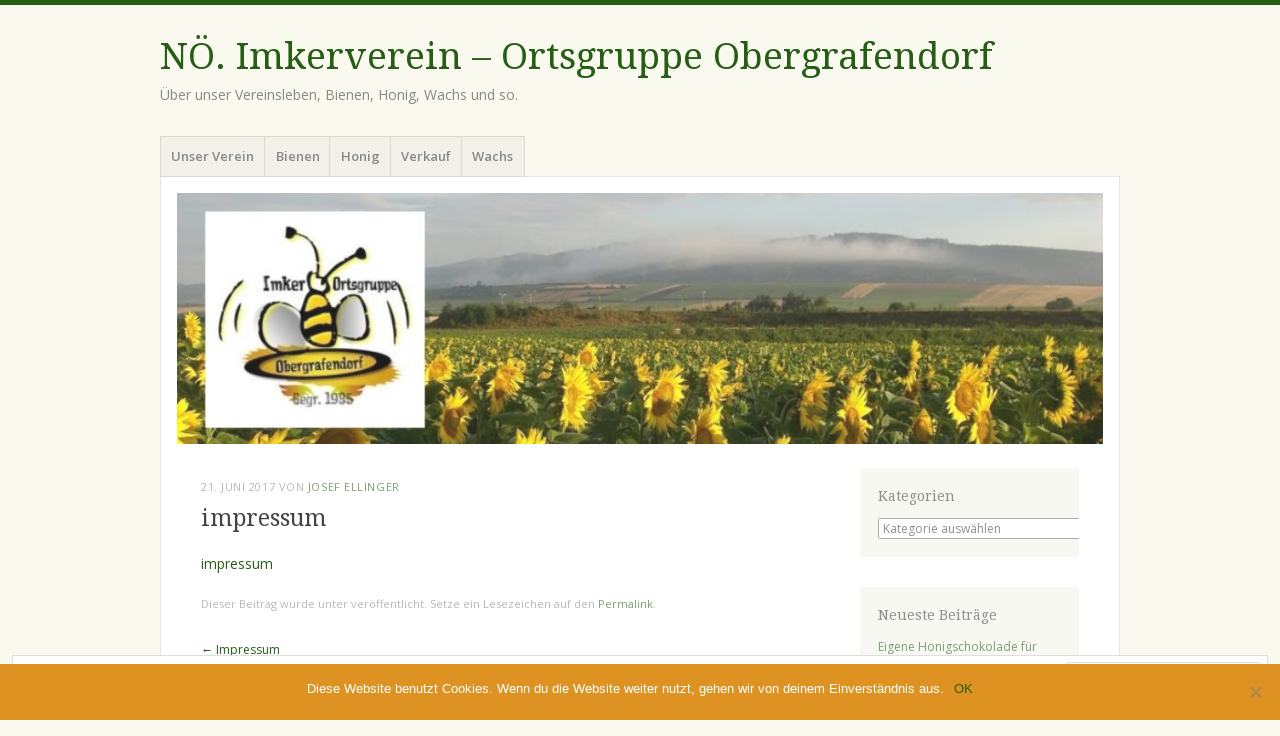

--- FILE ---
content_type: text/html; charset=UTF-8
request_url: https://www.imker-obergrafendorf.at/impressum/impressum/attachment/impressum-2/
body_size: 11645
content:
<!DOCTYPE html>
<html dir="ltr" lang="de" prefix="og: https://ogp.me/ns#">
<head>
<meta charset="UTF-8" />
<meta name="viewport" content="width=device-width" />
<title>impressum | NÖ. Imkerverein - Ortsgruppe Obergrafendorf</title>
<link rel="profile" href="http://gmpg.org/xfn/11" />
<link rel="pingback" href="https://www.imker-obergrafendorf.at/xmlrpc.php" />
<!--[if lt IE 9]>
<script data-jetpack-boost="ignore" src="https://www.imker-obergrafendorf.at/wp-content/themes/misty-lake/js/html5.js" type="text/javascript"></script>
<![endif]-->

<title>impressum | NÖ. Imkerverein - Ortsgruppe Obergrafendorf</title>
	<style>img:is([sizes="auto" i], [sizes^="auto," i]) { contain-intrinsic-size: 3000px 1500px }</style>
	
		<!-- All in One SEO 4.8.0 - aioseo.com -->
	<meta name="robots" content="max-image-preview:large" />
	<meta name="author" content="Josef Ellinger"/>
	<link rel="canonical" href="https://www.imker-obergrafendorf.at/impressum/impressum/attachment/impressum-2/#main" />
	<meta name="generator" content="All in One SEO (AIOSEO) 4.8.0" />
		<meta property="og:locale" content="de_DE" />
		<meta property="og:site_name" content="NÖ. Imkerverein - Ortsgruppe Obergrafendorf | Über unser Vereinsleben, Bienen, Honig, Wachs und so." />
		<meta property="og:type" content="article" />
		<meta property="og:title" content="impressum | NÖ. Imkerverein - Ortsgruppe Obergrafendorf" />
		<meta property="og:url" content="https://www.imker-obergrafendorf.at/impressum/impressum/attachment/impressum-2/#main" />
		<meta property="article:published_time" content="2017-06-21T17:50:07+00:00" />
		<meta property="article:modified_time" content="2017-06-21T17:50:07+00:00" />
		<meta name="twitter:card" content="summary" />
		<meta name="twitter:title" content="impressum | NÖ. Imkerverein - Ortsgruppe Obergrafendorf" />
		<script data-jetpack-boost="ignore" type="application/ld+json" class="aioseo-schema">
			{"@context":"https:\/\/schema.org","@graph":[{"@type":"BreadcrumbList","@id":"https:\/\/www.imker-obergrafendorf.at\/impressum\/impressum\/attachment\/impressum-2\/#main#breadcrumblist","itemListElement":[{"@type":"ListItem","@id":"https:\/\/www.imker-obergrafendorf.at\/#listItem","position":1,"name":"Zu Hause","item":"https:\/\/www.imker-obergrafendorf.at\/","nextItem":{"@type":"ListItem","@id":"https:\/\/www.imker-obergrafendorf.at\/impressum\/impressum\/attachment\/impressum-2\/#main#listItem","name":"impressum"}},{"@type":"ListItem","@id":"https:\/\/www.imker-obergrafendorf.at\/impressum\/impressum\/attachment\/impressum-2\/#main#listItem","position":2,"name":"impressum","previousItem":{"@type":"ListItem","@id":"https:\/\/www.imker-obergrafendorf.at\/#listItem","name":"Zu Hause"}}]},{"@type":"ItemPage","@id":"https:\/\/www.imker-obergrafendorf.at\/impressum\/impressum\/attachment\/impressum-2\/#main#itempage","url":"https:\/\/www.imker-obergrafendorf.at\/impressum\/impressum\/attachment\/impressum-2\/#main","name":"impressum | N\u00d6. Imkerverein - Ortsgruppe Obergrafendorf","inLanguage":"de-DE","isPartOf":{"@id":"https:\/\/www.imker-obergrafendorf.at\/#website"},"breadcrumb":{"@id":"https:\/\/www.imker-obergrafendorf.at\/impressum\/impressum\/attachment\/impressum-2\/#main#breadcrumblist"},"author":{"@id":"https:\/\/www.imker-obergrafendorf.at\/author\/admin\/#author"},"creator":{"@id":"https:\/\/www.imker-obergrafendorf.at\/author\/admin\/#author"},"datePublished":"2017-06-21T19:50:07+02:00","dateModified":"2017-06-21T19:50:07+02:00"},{"@type":"Organization","@id":"https:\/\/www.imker-obergrafendorf.at\/#organization","name":"Imkerverein Obergrafendorf","description":"\u00dcber unser Vereinsleben, Bienen, Honig, Wachs und so.","url":"https:\/\/www.imker-obergrafendorf.at\/","telephone":"+436765183662","logo":{"@type":"ImageObject","url":"https:\/\/i0.wp.com\/www.imker-obergrafendorf.at\/wp-content\/uploads\/2017\/04\/logo-ogra.jpg?fit=202%2C199&ssl=1","@id":"https:\/\/www.imker-obergrafendorf.at\/impressum\/impressum\/attachment\/impressum-2\/#main\/#organizationLogo","width":202,"height":199},"image":{"@id":"https:\/\/www.imker-obergrafendorf.at\/impressum\/impressum\/attachment\/impressum-2\/#main\/#organizationLogo"}},{"@type":"Person","@id":"https:\/\/www.imker-obergrafendorf.at\/author\/admin\/#author","url":"https:\/\/www.imker-obergrafendorf.at\/author\/admin\/","name":"Josef Ellinger","image":{"@type":"ImageObject","@id":"https:\/\/www.imker-obergrafendorf.at\/impressum\/impressum\/attachment\/impressum-2\/#main#authorImage","url":"https:\/\/secure.gravatar.com\/avatar\/af26dc68f545c037a5b3381e3941c0f7?s=96&r=g","width":96,"height":96,"caption":"Josef Ellinger"}},{"@type":"WebSite","@id":"https:\/\/www.imker-obergrafendorf.at\/#website","url":"https:\/\/www.imker-obergrafendorf.at\/","name":"N\u00d6. Imkerverein - Ortsgruppe Obergrafendorf","description":"\u00dcber unser Vereinsleben, Bienen, Honig, Wachs und so.","inLanguage":"de-DE","publisher":{"@id":"https:\/\/www.imker-obergrafendorf.at\/#organization"}}]}
		</script>
		<!-- All in One SEO -->

<link rel='dns-prefetch' href='//secure.gravatar.com' />
<link rel='dns-prefetch' href='//stats.wp.com' />
<link rel='dns-prefetch' href='//fonts.googleapis.com' />
<link rel='dns-prefetch' href='//v0.wordpress.com' />
<link rel='dns-prefetch' href='//widgets.wp.com' />
<link rel='dns-prefetch' href='//s0.wp.com' />
<link rel='dns-prefetch' href='//0.gravatar.com' />
<link rel='dns-prefetch' href='//1.gravatar.com' />
<link rel='dns-prefetch' href='//2.gravatar.com' />
<link rel='preconnect' href='//i0.wp.com' />
<link rel="alternate" type="application/rss+xml" title="NÖ. Imkerverein - Ortsgruppe Obergrafendorf &raquo; Feed" href="https://www.imker-obergrafendorf.at/feed/" />
<link rel="alternate" type="application/rss+xml" title="NÖ. Imkerverein - Ortsgruppe Obergrafendorf &raquo; Kommentar-Feed" href="https://www.imker-obergrafendorf.at/comments/feed/" />
<link rel="alternate" type="application/rss+xml" title="NÖ. Imkerverein - Ortsgruppe Obergrafendorf &raquo; impressum Kommentar-Feed" href="https://www.imker-obergrafendorf.at/impressum/impressum/attachment/impressum-2/#main/feed/" />
		<!-- This site uses the Google Analytics by MonsterInsights plugin v9.3.1 - Using Analytics tracking - https://www.monsterinsights.com/ -->
		<!-- Note: MonsterInsights is not currently configured on this site. The site owner needs to authenticate with Google Analytics in the MonsterInsights settings panel. -->
					<!-- No tracking code set -->
				<!-- / Google Analytics by MonsterInsights -->
		
<style id='wp-emoji-styles-inline-css' type='text/css'>

	img.wp-smiley, img.emoji {
		display: inline !important;
		border: none !important;
		box-shadow: none !important;
		height: 1em !important;
		width: 1em !important;
		margin: 0 0.07em !important;
		vertical-align: -0.1em !important;
		background: none !important;
		padding: 0 !important;
	}
</style>
<link rel='stylesheet' id='wp-block-library-css' href='https://www.imker-obergrafendorf.at/wp-includes/css/dist/block-library/style.min.css?ver=6.7.2' type='text/css' media='all' />
<link rel='stylesheet' id='mediaelement-css' href='https://www.imker-obergrafendorf.at/wp-includes/js/mediaelement/mediaelementplayer-legacy.min.css?ver=4.2.17' type='text/css' media='all' />
<link rel='stylesheet' id='wp-mediaelement-css' href='https://www.imker-obergrafendorf.at/wp-includes/js/mediaelement/wp-mediaelement.min.css?ver=6.7.2' type='text/css' media='all' />
<style id='jetpack-sharing-buttons-style-inline-css' type='text/css'>
.jetpack-sharing-buttons__services-list{display:flex;flex-direction:row;flex-wrap:wrap;gap:0;list-style-type:none;margin:5px;padding:0}.jetpack-sharing-buttons__services-list.has-small-icon-size{font-size:12px}.jetpack-sharing-buttons__services-list.has-normal-icon-size{font-size:16px}.jetpack-sharing-buttons__services-list.has-large-icon-size{font-size:24px}.jetpack-sharing-buttons__services-list.has-huge-icon-size{font-size:36px}@media print{.jetpack-sharing-buttons__services-list{display:none!important}}.editor-styles-wrapper .wp-block-jetpack-sharing-buttons{gap:0;padding-inline-start:0}ul.jetpack-sharing-buttons__services-list.has-background{padding:1.25em 2.375em}
</style>
<style id='classic-theme-styles-inline-css' type='text/css'>
/*! This file is auto-generated */
.wp-block-button__link{color:#fff;background-color:#32373c;border-radius:9999px;box-shadow:none;text-decoration:none;padding:calc(.667em + 2px) calc(1.333em + 2px);font-size:1.125em}.wp-block-file__button{background:#32373c;color:#fff;text-decoration:none}
</style>
<style id='global-styles-inline-css' type='text/css'>
:root{--wp--preset--aspect-ratio--square: 1;--wp--preset--aspect-ratio--4-3: 4/3;--wp--preset--aspect-ratio--3-4: 3/4;--wp--preset--aspect-ratio--3-2: 3/2;--wp--preset--aspect-ratio--2-3: 2/3;--wp--preset--aspect-ratio--16-9: 16/9;--wp--preset--aspect-ratio--9-16: 9/16;--wp--preset--color--black: #000000;--wp--preset--color--cyan-bluish-gray: #abb8c3;--wp--preset--color--white: #ffffff;--wp--preset--color--pale-pink: #f78da7;--wp--preset--color--vivid-red: #cf2e2e;--wp--preset--color--luminous-vivid-orange: #ff6900;--wp--preset--color--luminous-vivid-amber: #fcb900;--wp--preset--color--light-green-cyan: #7bdcb5;--wp--preset--color--vivid-green-cyan: #00d084;--wp--preset--color--pale-cyan-blue: #8ed1fc;--wp--preset--color--vivid-cyan-blue: #0693e3;--wp--preset--color--vivid-purple: #9b51e0;--wp--preset--gradient--vivid-cyan-blue-to-vivid-purple: linear-gradient(135deg,rgba(6,147,227,1) 0%,rgb(155,81,224) 100%);--wp--preset--gradient--light-green-cyan-to-vivid-green-cyan: linear-gradient(135deg,rgb(122,220,180) 0%,rgb(0,208,130) 100%);--wp--preset--gradient--luminous-vivid-amber-to-luminous-vivid-orange: linear-gradient(135deg,rgba(252,185,0,1) 0%,rgba(255,105,0,1) 100%);--wp--preset--gradient--luminous-vivid-orange-to-vivid-red: linear-gradient(135deg,rgba(255,105,0,1) 0%,rgb(207,46,46) 100%);--wp--preset--gradient--very-light-gray-to-cyan-bluish-gray: linear-gradient(135deg,rgb(238,238,238) 0%,rgb(169,184,195) 100%);--wp--preset--gradient--cool-to-warm-spectrum: linear-gradient(135deg,rgb(74,234,220) 0%,rgb(151,120,209) 20%,rgb(207,42,186) 40%,rgb(238,44,130) 60%,rgb(251,105,98) 80%,rgb(254,248,76) 100%);--wp--preset--gradient--blush-light-purple: linear-gradient(135deg,rgb(255,206,236) 0%,rgb(152,150,240) 100%);--wp--preset--gradient--blush-bordeaux: linear-gradient(135deg,rgb(254,205,165) 0%,rgb(254,45,45) 50%,rgb(107,0,62) 100%);--wp--preset--gradient--luminous-dusk: linear-gradient(135deg,rgb(255,203,112) 0%,rgb(199,81,192) 50%,rgb(65,88,208) 100%);--wp--preset--gradient--pale-ocean: linear-gradient(135deg,rgb(255,245,203) 0%,rgb(182,227,212) 50%,rgb(51,167,181) 100%);--wp--preset--gradient--electric-grass: linear-gradient(135deg,rgb(202,248,128) 0%,rgb(113,206,126) 100%);--wp--preset--gradient--midnight: linear-gradient(135deg,rgb(2,3,129) 0%,rgb(40,116,252) 100%);--wp--preset--font-size--small: 13px;--wp--preset--font-size--medium: 20px;--wp--preset--font-size--large: 36px;--wp--preset--font-size--x-large: 42px;--wp--preset--spacing--20: 0.44rem;--wp--preset--spacing--30: 0.67rem;--wp--preset--spacing--40: 1rem;--wp--preset--spacing--50: 1.5rem;--wp--preset--spacing--60: 2.25rem;--wp--preset--spacing--70: 3.38rem;--wp--preset--spacing--80: 5.06rem;--wp--preset--shadow--natural: 6px 6px 9px rgba(0, 0, 0, 0.2);--wp--preset--shadow--deep: 12px 12px 50px rgba(0, 0, 0, 0.4);--wp--preset--shadow--sharp: 6px 6px 0px rgba(0, 0, 0, 0.2);--wp--preset--shadow--outlined: 6px 6px 0px -3px rgba(255, 255, 255, 1), 6px 6px rgba(0, 0, 0, 1);--wp--preset--shadow--crisp: 6px 6px 0px rgba(0, 0, 0, 1);}:where(.is-layout-flex){gap: 0.5em;}:where(.is-layout-grid){gap: 0.5em;}body .is-layout-flex{display: flex;}.is-layout-flex{flex-wrap: wrap;align-items: center;}.is-layout-flex > :is(*, div){margin: 0;}body .is-layout-grid{display: grid;}.is-layout-grid > :is(*, div){margin: 0;}:where(.wp-block-columns.is-layout-flex){gap: 2em;}:where(.wp-block-columns.is-layout-grid){gap: 2em;}:where(.wp-block-post-template.is-layout-flex){gap: 1.25em;}:where(.wp-block-post-template.is-layout-grid){gap: 1.25em;}.has-black-color{color: var(--wp--preset--color--black) !important;}.has-cyan-bluish-gray-color{color: var(--wp--preset--color--cyan-bluish-gray) !important;}.has-white-color{color: var(--wp--preset--color--white) !important;}.has-pale-pink-color{color: var(--wp--preset--color--pale-pink) !important;}.has-vivid-red-color{color: var(--wp--preset--color--vivid-red) !important;}.has-luminous-vivid-orange-color{color: var(--wp--preset--color--luminous-vivid-orange) !important;}.has-luminous-vivid-amber-color{color: var(--wp--preset--color--luminous-vivid-amber) !important;}.has-light-green-cyan-color{color: var(--wp--preset--color--light-green-cyan) !important;}.has-vivid-green-cyan-color{color: var(--wp--preset--color--vivid-green-cyan) !important;}.has-pale-cyan-blue-color{color: var(--wp--preset--color--pale-cyan-blue) !important;}.has-vivid-cyan-blue-color{color: var(--wp--preset--color--vivid-cyan-blue) !important;}.has-vivid-purple-color{color: var(--wp--preset--color--vivid-purple) !important;}.has-black-background-color{background-color: var(--wp--preset--color--black) !important;}.has-cyan-bluish-gray-background-color{background-color: var(--wp--preset--color--cyan-bluish-gray) !important;}.has-white-background-color{background-color: var(--wp--preset--color--white) !important;}.has-pale-pink-background-color{background-color: var(--wp--preset--color--pale-pink) !important;}.has-vivid-red-background-color{background-color: var(--wp--preset--color--vivid-red) !important;}.has-luminous-vivid-orange-background-color{background-color: var(--wp--preset--color--luminous-vivid-orange) !important;}.has-luminous-vivid-amber-background-color{background-color: var(--wp--preset--color--luminous-vivid-amber) !important;}.has-light-green-cyan-background-color{background-color: var(--wp--preset--color--light-green-cyan) !important;}.has-vivid-green-cyan-background-color{background-color: var(--wp--preset--color--vivid-green-cyan) !important;}.has-pale-cyan-blue-background-color{background-color: var(--wp--preset--color--pale-cyan-blue) !important;}.has-vivid-cyan-blue-background-color{background-color: var(--wp--preset--color--vivid-cyan-blue) !important;}.has-vivid-purple-background-color{background-color: var(--wp--preset--color--vivid-purple) !important;}.has-black-border-color{border-color: var(--wp--preset--color--black) !important;}.has-cyan-bluish-gray-border-color{border-color: var(--wp--preset--color--cyan-bluish-gray) !important;}.has-white-border-color{border-color: var(--wp--preset--color--white) !important;}.has-pale-pink-border-color{border-color: var(--wp--preset--color--pale-pink) !important;}.has-vivid-red-border-color{border-color: var(--wp--preset--color--vivid-red) !important;}.has-luminous-vivid-orange-border-color{border-color: var(--wp--preset--color--luminous-vivid-orange) !important;}.has-luminous-vivid-amber-border-color{border-color: var(--wp--preset--color--luminous-vivid-amber) !important;}.has-light-green-cyan-border-color{border-color: var(--wp--preset--color--light-green-cyan) !important;}.has-vivid-green-cyan-border-color{border-color: var(--wp--preset--color--vivid-green-cyan) !important;}.has-pale-cyan-blue-border-color{border-color: var(--wp--preset--color--pale-cyan-blue) !important;}.has-vivid-cyan-blue-border-color{border-color: var(--wp--preset--color--vivid-cyan-blue) !important;}.has-vivid-purple-border-color{border-color: var(--wp--preset--color--vivid-purple) !important;}.has-vivid-cyan-blue-to-vivid-purple-gradient-background{background: var(--wp--preset--gradient--vivid-cyan-blue-to-vivid-purple) !important;}.has-light-green-cyan-to-vivid-green-cyan-gradient-background{background: var(--wp--preset--gradient--light-green-cyan-to-vivid-green-cyan) !important;}.has-luminous-vivid-amber-to-luminous-vivid-orange-gradient-background{background: var(--wp--preset--gradient--luminous-vivid-amber-to-luminous-vivid-orange) !important;}.has-luminous-vivid-orange-to-vivid-red-gradient-background{background: var(--wp--preset--gradient--luminous-vivid-orange-to-vivid-red) !important;}.has-very-light-gray-to-cyan-bluish-gray-gradient-background{background: var(--wp--preset--gradient--very-light-gray-to-cyan-bluish-gray) !important;}.has-cool-to-warm-spectrum-gradient-background{background: var(--wp--preset--gradient--cool-to-warm-spectrum) !important;}.has-blush-light-purple-gradient-background{background: var(--wp--preset--gradient--blush-light-purple) !important;}.has-blush-bordeaux-gradient-background{background: var(--wp--preset--gradient--blush-bordeaux) !important;}.has-luminous-dusk-gradient-background{background: var(--wp--preset--gradient--luminous-dusk) !important;}.has-pale-ocean-gradient-background{background: var(--wp--preset--gradient--pale-ocean) !important;}.has-electric-grass-gradient-background{background: var(--wp--preset--gradient--electric-grass) !important;}.has-midnight-gradient-background{background: var(--wp--preset--gradient--midnight) !important;}.has-small-font-size{font-size: var(--wp--preset--font-size--small) !important;}.has-medium-font-size{font-size: var(--wp--preset--font-size--medium) !important;}.has-large-font-size{font-size: var(--wp--preset--font-size--large) !important;}.has-x-large-font-size{font-size: var(--wp--preset--font-size--x-large) !important;}
:where(.wp-block-post-template.is-layout-flex){gap: 1.25em;}:where(.wp-block-post-template.is-layout-grid){gap: 1.25em;}
:where(.wp-block-columns.is-layout-flex){gap: 2em;}:where(.wp-block-columns.is-layout-grid){gap: 2em;}
:root :where(.wp-block-pullquote){font-size: 1.5em;line-height: 1.6;}
</style>
<link rel='stylesheet' id='contact-form-7-css' href='https://www.imker-obergrafendorf.at/wp-content/plugins/contact-form-7/includes/css/styles.css?ver=6.0.5' type='text/css' media='all' />
<link rel='stylesheet' id='cookie-notice-front-css' href='https://www.imker-obergrafendorf.at/wp-content/plugins/cookie-notice/css/front.min.css?ver=2.5.5' type='text/css' media='all' />
<link rel='stylesheet' id='document-gallery-css' href='https://www.imker-obergrafendorf.at/wp-content/plugins/document-gallery/assets/css/style.min.css?ver=4.4.4' type='text/css' media='all' />
<link rel='stylesheet' id='mistylake-css' href='https://www.imker-obergrafendorf.at/wp-content/themes/misty-lake/style.css?ver=6.7.2' type='text/css' media='all' />
<!--[if IE 8]>
<link rel='stylesheet' id='mistylake-ie-css' href='https://www.imker-obergrafendorf.at/wp-content/themes/misty-lake/ie.css?ver=6.7.2' type='text/css' media='all' />
<![endif]-->
<link rel='stylesheet' id='mistylake-open-sans-css' href='https://fonts.googleapis.com/css?family=Open+Sans:300,300italic,400,400italic,600,600italic,700,700italic&#038;subset=latin,latin-ext' type='text/css' media='all' />
<link rel='stylesheet' id='mistylake-droid-serif-css' href='https://fonts.googleapis.com/css?family=Droid+Serif%3A400%2C400italic%2C400bold&#038;subset=latin&#038;ver=6.7.2' type='text/css' media='all' />
<link rel='stylesheet' id='jetpack_likes-css' href='https://www.imker-obergrafendorf.at/wp-content/plugins/jetpack/modules/likes/style.css?ver=14.4.1' type='text/css' media='all' />
<style id='akismet-widget-style-inline-css' type='text/css'>

			.a-stats {
				--akismet-color-mid-green: #357b49;
				--akismet-color-white: #fff;
				--akismet-color-light-grey: #f6f7f7;

				max-width: 350px;
				width: auto;
			}

			.a-stats * {
				all: unset;
				box-sizing: border-box;
			}

			.a-stats strong {
				font-weight: 600;
			}

			.a-stats a.a-stats__link,
			.a-stats a.a-stats__link:visited,
			.a-stats a.a-stats__link:active {
				background: var(--akismet-color-mid-green);
				border: none;
				box-shadow: none;
				border-radius: 8px;
				color: var(--akismet-color-white);
				cursor: pointer;
				display: block;
				font-family: -apple-system, BlinkMacSystemFont, 'Segoe UI', 'Roboto', 'Oxygen-Sans', 'Ubuntu', 'Cantarell', 'Helvetica Neue', sans-serif;
				font-weight: 500;
				padding: 12px;
				text-align: center;
				text-decoration: none;
				transition: all 0.2s ease;
			}

			/* Extra specificity to deal with TwentyTwentyOne focus style */
			.widget .a-stats a.a-stats__link:focus {
				background: var(--akismet-color-mid-green);
				color: var(--akismet-color-white);
				text-decoration: none;
			}

			.a-stats a.a-stats__link:hover {
				filter: brightness(110%);
				box-shadow: 0 4px 12px rgba(0, 0, 0, 0.06), 0 0 2px rgba(0, 0, 0, 0.16);
			}

			.a-stats .count {
				color: var(--akismet-color-white);
				display: block;
				font-size: 1.5em;
				line-height: 1.4;
				padding: 0 13px;
				white-space: nowrap;
			}
		
</style>
		
		

<script data-jetpack-boost="ignore" type="text/javascript" src="https://www.imker-obergrafendorf.at/wp-includes/js/jquery/jquery.min.js?ver=3.7.1" id="jquery-core-js"></script>

<link rel="https://api.w.org/" href="https://www.imker-obergrafendorf.at/wp-json/" /><link rel="alternate" title="JSON" type="application/json" href="https://www.imker-obergrafendorf.at/wp-json/wp/v2/media/488" /><link rel="EditURI" type="application/rsd+xml" title="RSD" href="https://www.imker-obergrafendorf.at/xmlrpc.php?rsd" />
<meta name="generator" content="WordPress 6.7.2" />
<link rel='shortlink' href='https://wp.me/a9tAIc-7S' />
<link rel="alternate" title="oEmbed (JSON)" type="application/json+oembed" href="https://www.imker-obergrafendorf.at/wp-json/oembed/1.0/embed?url=https%3A%2F%2Fwww.imker-obergrafendorf.at%2Fimpressum%2Fimpressum%2Fattachment%2Fimpressum-2%2F%23main" />
<link rel="alternate" title="oEmbed (XML)" type="text/xml+oembed" href="https://www.imker-obergrafendorf.at/wp-json/oembed/1.0/embed?url=https%3A%2F%2Fwww.imker-obergrafendorf.at%2Fimpressum%2Fimpressum%2Fattachment%2Fimpressum-2%2F%23main&#038;format=xml" />
	<style>img#wpstats{display:none}</style>
		<style type="text/css">.recentcomments a{display:inline !important;padding:0 !important;margin:0 !important;}</style><link rel="icon" href="https://i0.wp.com/www.imker-obergrafendorf.at/wp-content/uploads/2017/03/cropped-android-chrome-512x512.png?fit=32%2C32&#038;ssl=1" sizes="32x32" />
<link rel="icon" href="https://i0.wp.com/www.imker-obergrafendorf.at/wp-content/uploads/2017/03/cropped-android-chrome-512x512.png?fit=192%2C192&#038;ssl=1" sizes="192x192" />
<link rel="apple-touch-icon" href="https://i0.wp.com/www.imker-obergrafendorf.at/wp-content/uploads/2017/03/cropped-android-chrome-512x512.png?fit=180%2C180&#038;ssl=1" />
<meta name="msapplication-TileImage" content="https://i0.wp.com/www.imker-obergrafendorf.at/wp-content/uploads/2017/03/cropped-android-chrome-512x512.png?fit=270%2C270&#038;ssl=1" />
</head>

<body class="attachment attachment-template-default single single-attachment postid-488 attachmentid-488 attachment-pdf cookies-not-set">
<div id="page" class="hfeed site">
		<header id="masthead" class="site-header" role="banner">
		<div class="site-branding">
			<h1 class="site-title"><a href="https://www.imker-obergrafendorf.at/" title="NÖ. Imkerverein &#8211; Ortsgruppe Obergrafendorf" rel="home">NÖ. Imkerverein &#8211; Ortsgruppe Obergrafendorf</a></h1>
			<h2 class="site-description">Über unser Vereinsleben, Bienen, Honig, Wachs und so.</h2>
		</div>

		<nav id="nav" role="navigation" class="site-navigation main-navigation">
			<h1 class="assistive-text screen-reader-text">Menü</h1>
			<div class="assistive-text skip-link screen-reader-text"><a href="#content" title="Zum Inhalt springen">Zum Inhalt springen</a></div>

			<div class="menu-home-container"><ul id="menu-home" class="menu"><li id="menu-item-27" class="menu-item menu-item-type-taxonomy menu-item-object-category menu-item-has-children menu-item-27"><a href="https://www.imker-obergrafendorf.at/category/unserverein/">Unser Verein</a>
<ul class="sub-menu">
	<li id="menu-item-496" class="menu-item menu-item-type-post_type menu-item-object-post menu-item-496"><a href="https://www.imker-obergrafendorf.at/unserverein/vorstellung-unseres-vereins/">Vorstellung unseres Vereins</a></li>
	<li id="menu-item-439" class="menu-item menu-item-type-taxonomy menu-item-object-category menu-item-439"><a href="https://www.imker-obergrafendorf.at/category/unserverein/vereinsgeschichte/">Vereinsgeschichte</a></li>
	<li id="menu-item-345" class="menu-item menu-item-type-taxonomy menu-item-object-category menu-item-345"><a href="https://www.imker-obergrafendorf.at/category/allgemeines/">Allgemeines</a></li>
	<li id="menu-item-346" class="menu-item menu-item-type-taxonomy menu-item-object-category menu-item-346"><a href="https://www.imker-obergrafendorf.at/category/unserverein/ehrungen/">Ehrungen</a></li>
	<li id="menu-item-339" class="menu-item menu-item-type-taxonomy menu-item-object-category menu-item-has-children menu-item-339"><a href="https://www.imker-obergrafendorf.at/category/unserverein/unsereimker/">Unsere Mitglieder stellen sich vor</a>
	<ul class="sub-menu">
		<li id="menu-item-340" class="menu-item menu-item-type-taxonomy menu-item-object-category menu-item-340"><a href="https://www.imker-obergrafendorf.at/category/unserverein/unsereimker/josef-schagerl/">Josef schagerl</a></li>
	</ul>
</li>
	<li id="menu-item-40" class="menu-item menu-item-type-post_type menu-item-object-post menu-item-40"><a href="https://www.imker-obergrafendorf.at/impressum/impressum/">Impressum</a></li>
	<li id="menu-item-338" class="menu-item menu-item-type-taxonomy menu-item-object-category menu-item-338"><a href="https://www.imker-obergrafendorf.at/category/uncategorized/">Uncategorized</a></li>
</ul>
</li>
<li id="menu-item-24" class="menu-item menu-item-type-taxonomy menu-item-object-category menu-item-has-children menu-item-24"><a href="https://www.imker-obergrafendorf.at/category/bienen/">Bienen</a>
<ul class="sub-menu">
	<li id="menu-item-334" class="menu-item menu-item-type-taxonomy menu-item-object-category menu-item-334"><a href="https://www.imker-obergrafendorf.at/category/bienen/koenigin/">Königin</a></li>
	<li id="menu-item-330" class="menu-item menu-item-type-taxonomy menu-item-object-category menu-item-330"><a href="https://www.imker-obergrafendorf.at/category/bienen/arbeitsbiene/">Arbeitsbiene</a></li>
	<li id="menu-item-333" class="menu-item menu-item-type-taxonomy menu-item-object-category menu-item-333"><a href="https://www.imker-obergrafendorf.at/category/bienen/drohne/">Drohne</a></li>
	<li id="menu-item-331" class="menu-item menu-item-type-taxonomy menu-item-object-category menu-item-331"><a href="https://www.imker-obergrafendorf.at/category/bienen/bienenschwarm/">Bienenschwarm</a></li>
	<li id="menu-item-348" class="menu-item menu-item-type-taxonomy menu-item-object-category menu-item-348"><a href="https://www.imker-obergrafendorf.at/category/bienen/bienenfutter/">Bienenfutter</a></li>
	<li id="menu-item-332" class="menu-item menu-item-type-taxonomy menu-item-object-category menu-item-332"><a href="https://www.imker-obergrafendorf.at/category/bienen/bienenstandplaetze/">Bienenstandplätze</a></li>
</ul>
</li>
<li id="menu-item-25" class="menu-item menu-item-type-taxonomy menu-item-object-category menu-item-has-children menu-item-25"><a href="https://www.imker-obergrafendorf.at/category/honig/">Honig</a>
<ul class="sub-menu">
	<li id="menu-item-376" class="menu-item menu-item-type-taxonomy menu-item-object-category menu-item-376"><a href="https://www.imker-obergrafendorf.at/category/honig-ernten/">Honig ernten</a></li>
	<li id="menu-item-377" class="menu-item menu-item-type-taxonomy menu-item-object-category menu-item-377"><a href="https://www.imker-obergrafendorf.at/category/honig-schleudern/">Honig schleudern</a></li>
	<li id="menu-item-336" class="menu-item menu-item-type-taxonomy menu-item-object-category menu-item-336"><a href="https://www.imker-obergrafendorf.at/category/honig/honigvariationen/">Honigvariationen</a></li>
	<li id="menu-item-337" class="menu-item menu-item-type-taxonomy menu-item-object-category menu-item-337"><a href="https://www.imker-obergrafendorf.at/category/honig/propolis/">Propolis</a></li>
</ul>
</li>
<li id="menu-item-28" class="menu-item menu-item-type-taxonomy menu-item-object-category menu-item-has-children menu-item-28"><a href="https://www.imker-obergrafendorf.at/category/verkauf/">Verkauf</a>
<ul class="sub-menu">
	<li id="menu-item-335" class="menu-item menu-item-type-taxonomy menu-item-object-category menu-item-335"><a href="https://www.imker-obergrafendorf.at/category/verkauf/bietentauschenkaufensuchen/">Ich biete, ich kaufe, ich tausche, ich suche.</a></li>
</ul>
</li>
<li id="menu-item-29" class="menu-item menu-item-type-taxonomy menu-item-object-category menu-item-has-children menu-item-29"><a href="https://www.imker-obergrafendorf.at/category/wachs/">Wachs</a>
<ul class="sub-menu">
	<li id="menu-item-375" class="menu-item menu-item-type-taxonomy menu-item-object-category menu-item-375"><a href="https://www.imker-obergrafendorf.at/category/wachs/wachs-allgemeine-info-dazu/">Wachs (allgemeine Info )</a></li>
	<li id="menu-item-374" class="menu-item menu-item-type-post_type menu-item-object-post menu-item-374"><a href="https://www.imker-obergrafendorf.at/wachs/wachs-schmelzen/">Wachs schmelzen</a></li>
</ul>
</li>
</ul></div>		</nav><!-- .site-navigation .main-navigation -->
	</header><!-- #masthead .site-header -->

	<div id="main" class="site-main">

					<div class="header-image">
				<a href="https://www.imker-obergrafendorf.at/" title="NÖ. Imkerverein &#8211; Ortsgruppe Obergrafendorf" rel="home">
					<img src="https://www.imker-obergrafendorf.at/wp-content/uploads/2017/04/cropped-sonnenblumen1.jpg" width="1015" height="275" alt="" />
				</a>
			</div>
		
	<div id="primary" class="content-area">
		<div id="content" class="site-content" role="main">

		
			
<article id="post-488" class="post-488 attachment type-attachment status-inherit hentry">
	<header class="entry-header">
		<div class="entry-meta">
			<a href="https://www.imker-obergrafendorf.at/impressum/impressum/attachment/impressum-2/#main" title="19:50" rel="bookmark"><time class="entry-date" datetime="2017-06-21T19:50:07+02:00" pubdate>21. Juni 2017</time></a><span class="byline"> von <span class="author vcard"><a class="url fn n" href="https://www.imker-obergrafendorf.at/author/admin/" title="Zeige alle Beiträge von Josef Ellinger" rel="author">Josef Ellinger</a></span></span>		</div><!-- .entry-meta -->
		<h1 class="entry-title">impressum</h1>	</header><!-- .entry-header -->

	<div class="entry-content">
		<p class="attachment"><a href='https://www.imker-obergrafendorf.at/wp-content/uploads/2017/03/impressum.pdf'>impressum</a></p>
			</div><!-- .entry-content -->

	<footer class="entry-meta">
		Dieser Beitrag wurde unter  veröffentlicht. Setze ein Lesezeichen auf den <a href="https://www.imker-obergrafendorf.at/impressum/impressum/attachment/impressum-2/#main" title="Permalink zu impressum" rel="bookmark">Permalink</a>.
			</footer><!-- .entry-meta -->
</article><!-- #post-## -->

				<nav role="navigation" id="nav-below" class="site-navigation post-navigation">
		<h1 class="assistive-text screen-reader-text">Beitragsnavigation</h1>

	
		<div class="nav-previous"><a href="https://www.imker-obergrafendorf.at/impressum/impressum/" rel="prev"><span class="meta-nav">&larr;</span> Impressum</a></div>		
	
	</nav><!-- #nav-below -->
	
			
<div id="comments" class="comments-area">

	
	
		<div id="respond" class="comment-respond">
		<h3 id="reply-title" class="comment-reply-title">Schreibe einen Kommentar <small><a rel="nofollow" id="cancel-comment-reply-link" href="/impressum/impressum/attachment/impressum-2/#respond" style="display:none;">Antworten abbrechen</a></small></h3><form action="https://www.imker-obergrafendorf.at/wp-comments-post.php" method="post" id="commentform" class="comment-form"><p class="comment-notes"><span id="email-notes">Deine E-Mail-Adresse wird nicht veröffentlicht.</span> <span class="required-field-message">Erforderliche Felder sind mit <span class="required">*</span> markiert</span></p><p class="comment-form-comment"><label for="comment">Kommentar <span class="required">*</span></label> <textarea autocomplete="new-password"  id="dbdd7305a1"  name="dbdd7305a1"   cols="45" rows="8" maxlength="65525" required="required"></textarea><textarea id="comment" aria-label="hp-comment" aria-hidden="true" name="comment" autocomplete="new-password" style="padding:0 !important;clip:rect(1px, 1px, 1px, 1px) !important;position:absolute !important;white-space:nowrap !important;height:1px !important;width:1px !important;overflow:hidden !important;" tabindex="-1"></textarea></p><p class="comment-form-author"><label for="author">Name <span class="required">*</span></label> <input id="author" name="author" type="text" value="" size="30" maxlength="245" autocomplete="name" required="required" /></p>
<p class="comment-form-email"><label for="email">E-Mail <span class="required">*</span></label> <input id="email" name="email" type="text" value="" size="30" maxlength="100" aria-describedby="email-notes" autocomplete="email" required="required" /></p>
<p class="comment-form-url"><label for="url">Website</label> <input id="url" name="url" type="text" value="" size="30" maxlength="200" autocomplete="url" /></p>
<p class="form-submit"><input name="submit" type="submit" id="submit" class="submit" value="Kommentar abschicken" /> <input type='hidden' name='comment_post_ID' value='488' id='comment_post_ID' />
<input type='hidden' name='comment_parent' id='comment_parent' value='0' />
</p><p style="display: none;"><input type="hidden" id="akismet_comment_nonce" name="akismet_comment_nonce" value="78dd3597d2" /></p><p style="display: none !important;" class="akismet-fields-container" data-prefix="ak_"><label>&#916;<textarea name="ak_hp_textarea" cols="45" rows="8" maxlength="100"></textarea></label><input type="hidden" id="ak_js_1" name="ak_js" value="230"/></p></form>	</div><!-- #respond -->
	<p class="akismet_comment_form_privacy_notice">Diese Seite verwendet Akismet, um Spam zu reduzieren. <a href="https://akismet.com/privacy/" target="_blank" rel="nofollow noopener">Erfahre, wie deine Kommentardaten verarbeitet werden.</a>.</p>
</div><!-- #comments .comments-area -->

		
		</div><!-- #content .site-content -->
	</div><!-- #primary .content-area -->


<div id="secondary" class="updateable widget-area" role="complementary">
		<aside id="categories-4" class="widget widget_categories"><h1 class="widget-title">Kategorien</h1><form action="https://www.imker-obergrafendorf.at" method="get"><label class="screen-reader-text" for="cat">Kategorien</label><select  name='cat' id='cat' class='postform'>
	<option value='-1'>Kategorie auswählen</option>
	<option class="level-0" value="58">Allgemeines</option>
	<option class="level-0" value="8">Allgemeines</option>
	<option class="level-0" value="35">Arbeitsbiene</option>
	<option class="level-0" value="4">Bienen</option>
	<option class="level-0" value="60">Bienenfutter</option>
	<option class="level-0" value="36">Bienenschwarm</option>
	<option class="level-0" value="52">Bienenstandplätze</option>
	<option class="level-0" value="62">Dampfwachsschmelzer</option>
	<option class="level-0" value="34">Drohne</option>
	<option class="level-0" value="59">Ehrungen</option>
	<option class="level-0" value="5">Honig</option>
	<option class="level-0" value="64">Honig ernten</option>
	<option class="level-0" value="65">Honig schleudern</option>
	<option class="level-0" value="51">Honigvariationen</option>
	<option class="level-0" value="53">Ich biete, ich kaufe, ich tausche, ich suche.</option>
	<option class="level-0" value="11">Impressum</option>
	<option class="level-0" value="56">Josef schagerl</option>
	<option class="level-0" value="33">Königin</option>
	<option class="level-0" value="1">Uncategorized</option>
	<option class="level-0" value="3">Unser Verein</option>
	<option class="level-0" value="66">Vereinsgeschichte</option>
	<option class="level-0" value="7">Verkauf</option>
	<option class="level-0" value="6">Wachs</option>
	<option class="level-0" value="63">Wachs (allgemeine Info )</option>
</select>
</form>
</aside>
		<aside id="recent-posts-2" class="widget widget_recent_entries">
		<h1 class="widget-title">Neueste Beiträge</h1>
		<ul>
											<li>
					<a href="https://www.imker-obergrafendorf.at/uncategorized/eigene-honigschokolade-fuer-imker/">Eigene Honigschokolade für Imker</a>
									</li>
											<li>
					<a href="https://www.imker-obergrafendorf.at/uncategorized/neujahr-2024/">Neues Jahr 2026</a>
									</li>
											<li>
					<a href="https://www.imker-obergrafendorf.at/honig/honigernte-bei-oliver/">Honigernte bei Oliver!</a>
									</li>
											<li>
					<a href="https://www.imker-obergrafendorf.at/uncategorized/ein-bienenschwarm-anfang-juni/">Ein Bienenschwarm Anfang Juni</a>
									</li>
											<li>
					<a href="https://www.imker-obergrafendorf.at/uncategorized/wanderlehrervortrag-ueber-bienenkrankheiten/">Wanderlehrervortrag über Bienenkrankheiten</a>
									</li>
					</ul>

		</aside><aside id="recent-comments-2" class="widget widget_recent_comments"><h1 class="widget-title">Neueste Kommentare</h1><ul id="recentcomments"></ul></aside><aside id="meta-2" class="widget widget_meta"><h1 class="widget-title">Meta</h1>
		<ul>
			<li><a href="https://www.imker-obergrafendorf.at/wp-login.php?action=register">Registrieren</a></li>			<li><a href="https://www.imker-obergrafendorf.at/wp-login.php">Anmelden</a></li>
			<li><a href="https://www.imker-obergrafendorf.at/feed/">Feed der Einträge</a></li>
			<li><a href="https://www.imker-obergrafendorf.at/comments/feed/">Kommentar-Feed</a></li>

			<li><a href="https://de.wordpress.org/">WordPress.org</a></li>
		</ul>

		</aside><aside id="search-2" class="widget widget_search">	<form method="get" id="searchform" action="https://www.imker-obergrafendorf.at/" role="search">
		<label for="s" class="assistive-text screen-reader-text">Suchen</label>
		<input type="text" class="field" name="s" value="" id="s" placeholder="Suche &hellip;" />
		<input type="submit" class="submit" name="submit" id="searchsubmit" value="Suchen" />
	</form>
</aside><aside id="eu_cookie_law_widget-2" class="widget widget_eu_cookie_law_widget">
<div
	class="hide-on-button"
	data-hide-timeout="30"
	data-consent-expiration="180"
	id="eu-cookie-law"
>
	<form method="post" id="jetpack-eu-cookie-law-form">
		<input type="submit" value="Schließen und akzeptieren" class="accept" />
	</form>

	Privacy &amp; Cookies: This site uses cookies. By continuing to use this website, you agree to their use. <br />
To find out more, including how to control cookies, see here:
		<a href="https://automattic.com/cookies/" rel="nofollow">
		Cookie-Richtlinie	</a>
</div>
</aside></div><!-- #secondary .widget-area -->

	</div><!-- #main .site-main -->

	<footer id="colophon" class="site-footer" role="contentinfo">
		<div class="site-info">
						<a href="http://wordpress.org/" title="Eine semantische, persönliche Publikationsplattform" rel="generator">Proudly powered by WordPress</a>
			<span class="sep"> | </span>
			Theme: Misty Lake von <a href="http://wordpress.com/themes/misty-lake/" rel="designer">WordPress.com</a>.		</div><!-- .site-info -->
	</footer><!-- #colophon .site-footer -->
</div><!-- #page .hfeed .site -->

<link rel='stylesheet' id='eu-cookie-law-style-css' href='https://www.imker-obergrafendorf.at/wp-content/plugins/jetpack/modules/widgets/eu-cookie-law/style.css?ver=14.4.1' type='text/css' media='all' />












		<!-- Cookie Notice plugin v2.5.5 by Hu-manity.co https://hu-manity.co/ -->
		<div id="cookie-notice" role="dialog" class="cookie-notice-hidden cookie-revoke-hidden cn-position-bottom" aria-label="Cookie Notice" style="background-color: rgba(221,146,33,1);"><div class="cookie-notice-container" style="color: #fff"><span id="cn-notice-text" class="cn-text-container">Diese Website benutzt Cookies. Wenn du die Website weiter nutzt, gehen wir von deinem Einverständnis aus.</span><span id="cn-notice-buttons" class="cn-buttons-container"><a href="#" id="cn-accept-cookie" data-cookie-set="accept" class="cn-set-cookie cn-button cn-button-custom button" aria-label="OK">OK</a></span><span id="cn-close-notice" data-cookie-set="accept" class="cn-close-icon" title="Nein"></span></div>
			
		</div>
		<!-- / Cookie Notice plugin -->
<script type="text/javascript">
/* <![CDATA[ */
window._wpemojiSettings = {"baseUrl":"https:\/\/s.w.org\/images\/core\/emoji\/15.0.3\/72x72\/","ext":".png","svgUrl":"https:\/\/s.w.org\/images\/core\/emoji\/15.0.3\/svg\/","svgExt":".svg","source":{"concatemoji":"https:\/\/www.imker-obergrafendorf.at\/wp-includes\/js\/wp-emoji-release.min.js?ver=6.7.2"}};
/*! This file is auto-generated */
!function(i,n){var o,s,e;function c(e){try{var t={supportTests:e,timestamp:(new Date).valueOf()};sessionStorage.setItem(o,JSON.stringify(t))}catch(e){}}function p(e,t,n){e.clearRect(0,0,e.canvas.width,e.canvas.height),e.fillText(t,0,0);var t=new Uint32Array(e.getImageData(0,0,e.canvas.width,e.canvas.height).data),r=(e.clearRect(0,0,e.canvas.width,e.canvas.height),e.fillText(n,0,0),new Uint32Array(e.getImageData(0,0,e.canvas.width,e.canvas.height).data));return t.every(function(e,t){return e===r[t]})}function u(e,t,n){switch(t){case"flag":return n(e,"\ud83c\udff3\ufe0f\u200d\u26a7\ufe0f","\ud83c\udff3\ufe0f\u200b\u26a7\ufe0f")?!1:!n(e,"\ud83c\uddfa\ud83c\uddf3","\ud83c\uddfa\u200b\ud83c\uddf3")&&!n(e,"\ud83c\udff4\udb40\udc67\udb40\udc62\udb40\udc65\udb40\udc6e\udb40\udc67\udb40\udc7f","\ud83c\udff4\u200b\udb40\udc67\u200b\udb40\udc62\u200b\udb40\udc65\u200b\udb40\udc6e\u200b\udb40\udc67\u200b\udb40\udc7f");case"emoji":return!n(e,"\ud83d\udc26\u200d\u2b1b","\ud83d\udc26\u200b\u2b1b")}return!1}function f(e,t,n){var r="undefined"!=typeof WorkerGlobalScope&&self instanceof WorkerGlobalScope?new OffscreenCanvas(300,150):i.createElement("canvas"),a=r.getContext("2d",{willReadFrequently:!0}),o=(a.textBaseline="top",a.font="600 32px Arial",{});return e.forEach(function(e){o[e]=t(a,e,n)}),o}function t(e){var t=i.createElement("script");t.src=e,t.defer=!0,i.head.appendChild(t)}"undefined"!=typeof Promise&&(o="wpEmojiSettingsSupports",s=["flag","emoji"],n.supports={everything:!0,everythingExceptFlag:!0},e=new Promise(function(e){i.addEventListener("DOMContentLoaded",e,{once:!0})}),new Promise(function(t){var n=function(){try{var e=JSON.parse(sessionStorage.getItem(o));if("object"==typeof e&&"number"==typeof e.timestamp&&(new Date).valueOf()<e.timestamp+604800&&"object"==typeof e.supportTests)return e.supportTests}catch(e){}return null}();if(!n){if("undefined"!=typeof Worker&&"undefined"!=typeof OffscreenCanvas&&"undefined"!=typeof URL&&URL.createObjectURL&&"undefined"!=typeof Blob)try{var e="postMessage("+f.toString()+"("+[JSON.stringify(s),u.toString(),p.toString()].join(",")+"));",r=new Blob([e],{type:"text/javascript"}),a=new Worker(URL.createObjectURL(r),{name:"wpTestEmojiSupports"});return void(a.onmessage=function(e){c(n=e.data),a.terminate(),t(n)})}catch(e){}c(n=f(s,u,p))}t(n)}).then(function(e){for(var t in e)n.supports[t]=e[t],n.supports.everything=n.supports.everything&&n.supports[t],"flag"!==t&&(n.supports.everythingExceptFlag=n.supports.everythingExceptFlag&&n.supports[t]);n.supports.everythingExceptFlag=n.supports.everythingExceptFlag&&!n.supports.flag,n.DOMReady=!1,n.readyCallback=function(){n.DOMReady=!0}}).then(function(){return e}).then(function(){var e;n.supports.everything||(n.readyCallback(),(e=n.source||{}).concatemoji?t(e.concatemoji):e.wpemoji&&e.twemoji&&(t(e.twemoji),t(e.wpemoji)))}))}((window,document),window._wpemojiSettings);
/* ]]> */
</script><script type="text/javascript">
			ajaxurl = typeof(ajaxurl) !== 'string' ? 'https://www.imker-obergrafendorf.at/wp-admin/admin-ajax.php' : ajaxurl;
		</script><script type="text/javascript" id="cookie-notice-front-js-before">
/* <![CDATA[ */
var cnArgs = {"ajaxUrl":"https:\/\/www.imker-obergrafendorf.at\/wp-admin\/admin-ajax.php","nonce":"02a4fc8b12","hideEffect":"slide","position":"bottom","onScroll":false,"onScrollOffset":100,"onClick":false,"cookieName":"cookie_notice_accepted","cookieTime":2592000,"cookieTimeRejected":2592000,"globalCookie":false,"redirection":true,"cache":false,"revokeCookies":false,"revokeCookiesOpt":"automatic"};
/* ]]> */
</script><script type="text/javascript" src="https://www.imker-obergrafendorf.at/wp-content/plugins/cookie-notice/js/front.min.js?ver=2.5.5" id="cookie-notice-front-js"></script><script type='text/javascript' src='https://www.imker-obergrafendorf.at/wp-includes/js/jquery/jquery-migrate.min.js?m=1703515524'></script><script data-noptimize>document.getElementById("comment").setAttribute( "id", "ab919f0ddc82aa6cbcff844731520eee" );document.getElementById("dbdd7305a1").setAttribute( "id", "comment" );</script><script>document.getElementById( "ak_js_1" ).setAttribute( "value", ( new Date() ).getTime() );</script><script type="text/javascript">
/* <![CDATA[ */

(function() {
	var dropdown = document.getElementById( "cat" );
	function onCatChange() {
		if ( dropdown.options[ dropdown.selectedIndex ].value > 0 ) {
			dropdown.parentNode.submit();
		}
	}
	dropdown.onchange = onCatChange;
})();

/* ]]> */
</script><script type='text/javascript' src='https://www.imker-obergrafendorf.at/wp-includes/js/dist/hooks.min.js?m=1742324995'></script><script type="text/javascript" src="https://www.imker-obergrafendorf.at/wp-includes/js/dist/i18n.min.js?ver=5e580eb46a90c2b997e6" id="wp-i18n-js"></script><script type="text/javascript" id="wp-i18n-js-after">
/* <![CDATA[ */
wp.i18n.setLocaleData( { 'text direction\u0004ltr': [ 'ltr' ] } );
/* ]]> */
</script><script type='text/javascript' src='https://www.imker-obergrafendorf.at/wp-content/plugins/contact-form-7/includes/swv/js/index.js?m=1742325069'></script><script type="text/javascript" id="contact-form-7-js-translations">
/* <![CDATA[ */
( function( domain, translations ) {
	var localeData = translations.locale_data[ domain ] || translations.locale_data.messages;
	localeData[""].domain = domain;
	wp.i18n.setLocaleData( localeData, domain );
} )( "contact-form-7", {"translation-revision-date":"2025-02-03 17:24:24+0000","generator":"GlotPress\/4.0.1","domain":"messages","locale_data":{"messages":{"":{"domain":"messages","plural-forms":"nplurals=2; plural=n != 1;","lang":"de"},"This contact form is placed in the wrong place.":["Dieses Kontaktformular wurde an der falschen Stelle platziert."],"Error:":["Fehler:"]}},"comment":{"reference":"includes\/js\/index.js"}} );
/* ]]> */
</script><script type="text/javascript" id="contact-form-7-js-before">
/* <![CDATA[ */
var wpcf7 = {
    "api": {
        "root": "https:\/\/www.imker-obergrafendorf.at\/wp-json\/",
        "namespace": "contact-form-7\/v1"
    }
};
/* ]]> */
</script><script type="text/javascript" src="https://www.imker-obergrafendorf.at/wp-content/plugins/contact-form-7/includes/js/index.js?ver=6.0.5" id="contact-form-7-js"></script><script type='text/javascript' src='https://www.imker-obergrafendorf.at/wp-content/boost-cache/static/09da2e6f10.min.js'></script><script type="text/javascript" id="jetpack-stats-js-before">
/* <![CDATA[ */
_stq = window._stq || [];
_stq.push([ "view", JSON.parse("{\"v\":\"ext\",\"blog\":\"140039660\",\"post\":\"488\",\"tz\":\"1\",\"srv\":\"www.imker-obergrafendorf.at\",\"j\":\"1:14.4.1\"}") ]);
_stq.push([ "clickTrackerInit", "140039660", "488" ]);
/* ]]> */
</script><script type="text/javascript" src="https://stats.wp.com/e-202604.js" id="jetpack-stats-js" defer="defer" data-wp-strategy="defer"></script><script type='text/javascript' src='https://www.imker-obergrafendorf.at/wp-content/boost-cache/static/8ab3953e7c.min.js'></script></body>
</html>